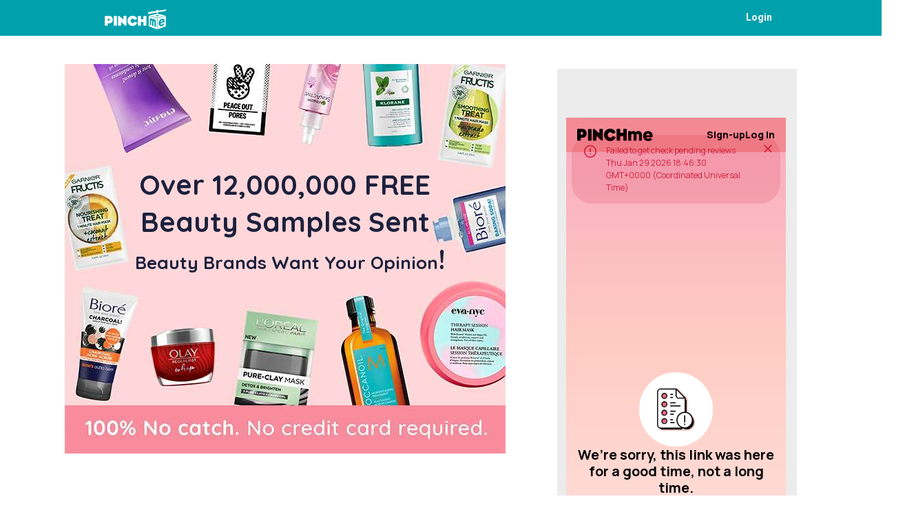

--- FILE ---
content_type: text/html; charset=utf-8
request_url: https://try.pinchme.com/beauty/?referral_source=HasOffers&offer_id=180&transaction_id=1023ebe6047adb0a0697edbc5c53e2&affiliate_id=1498
body_size: 6894
content:
<!DOCTYPE html PUBLIC "-//W3C//DTD XHTML 1.0 Strict//EN" "http://www.w3.org/TR/xhtml1/DTD/xhtml1-strict.dtd"><html xmlns="http://www.w3.org/1999/xhtml"><head><META http-equiv="Content-Type" content="text/html; charset=UTF-8" >
      <!--997e2187-7e47-4350-b7ce-f3b282f3c04b l-->

    <title></title>
    <meta name="keywords" content="">
    <meta name="description" content="">

    

    


    

    <meta name="viewport" content="width=device-width, initial-scale=1.0"><meta http-equiv="X-UA-Compatible" content="IE=edge"><meta name="lp-version" content="v6.23.7"><style title="page-styles" type="text/css" data-page-type="main_desktop">
body {
 color:#000;
}
a {
 color:#0000ff;
 text-decoration:none;
}
#lp-pom-button-118 {
 left:1067px;
 top:5px;
 display:block;
 border-style:none;
 border-radius:5px;
 z-index:5;
 width:70px;
 height:42px;
 position:absolute;
 background:rgba(0,160,172,1);
 box-shadow:none;
 text-shadow:none;
 color:#fff;
 border-width:undefinedpx;
 border-color:#undefined;
 font-size:14px;
 line-height:17px;
 font-weight:400;
 font-family:Roboto;
 font-style:normal;
 text-align:center;
 background-repeat:no-repeat;
}
#lp-pom-root {
 display:block;
 background:rgba(238,238,238,1);
 border-style:none;
 margin:auto;
 padding-top:0px;
 border-radius:0px;
 min-width:1314px;
 height:1127px;
}
#lp-pom-block-8 {
 display:block;
 background:rgba(0,160,172,1);
 border-style:none;
 margin-left:auto;
 margin-right:auto;
 margin-bottom:0px;
 border-radius:0px;
 width:100%;
 height:52px;
 position:relative;
}
#lp-pom-image-234 {
 display:block;
 background:rgba(255,255,255,0);
 left:145px;
 top:9px;
 z-index:6;
 position:absolute;
}
#lp-pom-block-18 {
 display:block;
 background:rgba(255,255,255,1);
 border-style:none;
 margin-left:auto;
 margin-right:auto;
 margin-bottom:0px;
 border-radius:0px;
 width:100%;
 height:1001px;
 position:relative;
}
#lp-code-209 {
 display:block;
 left:822px;
 top:171px;
 z-index:2;
 width:319px;
 height:854px;
 position:absolute;
}
#lp-pom-box-343 {
 display:block;
 background:rgba(236,236,236,1);
 border-style:none;
 border-radius:0px;
 left:809px;
 top:100px;
 z-index:1;
 width:348px;
 height:951px;
 position:absolute;
}
#lp-pom-text-353 {
 display:none;
 background:rgba(255,255,255,0);
 border-style:none;
 border-radius:0px;
 left:309px;
 top:659px;
 z-index:7;
 width:300px;
 height:12px;
 position:absolute;
}
#lp-pom-text-366 {
 display:block;
 background:rgba(255,255,255,0);
 border-style:none;
 border-radius:0px;
 left:133px;
 top:259px;
 z-index:9;
 width:561px;
 height:146px;
 position:absolute;
}
#lp-pom-image-371 {
 display:block;
 background:rgba(255,255,255,0);
 left:94px;
 top:93px;
 z-index:8;
 position:absolute;
}
#lp-pom-block-120 {
 display:block;
 background:rgba(163,163,163,1);
 border-style:none;
 margin-left:auto;
 margin-right:auto;
 margin-bottom:0px;
 border-radius:0px;
 width:100%;
 height:74px;
 position:relative;
}
#lp-pom-button-133 {
 display:block;
 border-style:none;
 border-radius:5px;
 left:477px;
 top:1073px;
 z-index:3;
 width:202px;
 height:35px;
 position:absolute;
 background:rgba(163,163,163,1);
 box-shadow:none;
 text-shadow:none;
 color:#fff;
 border-width:undefinedpx;
 border-color:#undefined;
 font-size:16px;
 line-height:19px;
 font-weight:100;
 font-family:Roboto;
 font-style:normal;
 text-align:center;
 background-repeat:no-repeat;
}
#lp-pom-button-134 {
 display:block;
 border-style:none;
 border-radius:5px;
 left:684px;
 top:1073px;
 z-index:4;
 width:153px;
 height:35px;
 position:absolute;
 background:rgba(163,163,163,1);
 box-shadow:none;
 text-shadow:none;
 color:#fff;
 border-width:undefinedpx;
 border-color:#undefined;
 font-size:16px;
 line-height:19px;
 font-weight:100;
 font-family:Roboto;
 font-style:normal;
 text-align:center;
 background-repeat:no-repeat;
}
#lp-pom-root .lp-positioned-content {
 top:0px;
 width:1314px;
 margin-left:-657px;
}
#lp-pom-block-8 .lp-pom-block-content {
 margin-left:auto;
 margin-right:auto;
 width:1314px;
 height:52px;
}
#lp-pom-block-18 .lp-pom-block-content {
 margin-left:auto;
 margin-right:auto;
 width:1314px;
 height:1001px;
}
#lp-pom-button-118:hover {
 background:rgba(0,160,172,1);
 box-shadow:none;
 color:#C3C2C5;
}
#lp-pom-button-118:active {
 background:rgba(255,255,255,1);
 box-shadow:none;
 color:#80858B;
}
#lp-pom-button-118 .label {
 margin-top:-9px;
}
#lp-pom-block-120 .lp-pom-block-content {
 margin-left:auto;
 margin-right:auto;
 width:1314px;
 height:74px;
}
#lp-pom-button-133:hover {
 background:rgba(128,133,139,1);
 box-shadow:none;
 color:#000;
}
#lp-pom-button-133:active {
 background:rgba(128,133,139,1);
 box-shadow:none;
 color:#000;
}
#lp-pom-button-133 .label {
 margin-top:-10px;
}
#lp-pom-button-134:hover {
 background:rgba(128,133,139,1);
 box-shadow:none;
 color:#000;
}
#lp-pom-button-134:active {
 background:rgba(128,133,139,1);
 box-shadow:none;
 color:#000;
}
#lp-pom-button-134 .label {
 margin-top:-10px;
}
#lp-pom-image-234 .lp-pom-image-container {
 border-style:none;
 border-radius:0px;
 width:103px;
 height:38px;
}
#lp-pom-image-234 .lp-pom-image-container img {
 width:103px;
 height:38px;
}
#lp-pom-image-371 .lp-pom-image-container {
 border-style:none;
 border-radius:0px;
 width:640px;
 height:566px;
}
#lp-pom-image-371 .lp-pom-image-container img {
 width:640px;
 height:566px;
}
#lp-pom-root-color-overlay {
 position:absolute;
 background:none;
 top:0;
 width:100%;
 height:1127px;
 min-height:100%;
}
#lp-pom-block-8-color-overlay {
 position:absolute;
 background:none;
 height:52px;
 width:100%;;
}
#lp-pom-block-18-color-overlay {
 position:absolute;
 background:none;
 height:1001px;
 width:100%;;
}
#lp-pom-block-120-color-overlay {
 position:absolute;
 background:none;
 height:74px;
 width:100%;;
}
#lp-pom-box-343-color-overlay {
 position:absolute;
 background:none;
 height:951px;
 width:348px;
}
</style><style title="page-styles" type="text/css" data-page-type="main_mobile">
@media only screen and (max-width: 600px) {
#lp-pom-root {
 display:block;
 background:rgba(238,238,238,1);
 border-style:none;
 margin:auto;
 padding-top:0px;
 border-radius:0px;
 min-width:320px;
 height:1267px;
}
#lp-pom-block-8 {
 display:block;
 background:rgba(0,160,172,1);
 border-style:none;
 margin-left:auto;
 margin-right:auto;
 margin-bottom:0px;
 border-radius:0px;
 width:100%;
 height:41px;
 position:relative;
}
#lp-pom-button-118 {
 display:block;
 border-style:none;
 border-radius:5px;
 left:254px;
 top:7px;
 z-index:5;
 width:55px;
 height:29px;
 position:absolute;
 background:rgba(0,160,172,1);
 box-shadow:none;
 text-shadow:none;
 color:#fff;
 border-width:undefinedpx;
 border-color:#undefined;
 font-size:11px;
 line-height:13px;
 font-weight:400;
 font-family:Roboto;
 font-style:normal;
 text-align:center;
 background-repeat:no-repeat;
}
#lp-pom-image-234 {
 display:block;
 background:rgba(255,255,255,0);
 left:11px;
 top:6px;
 z-index:6;
 position:absolute;
}
#lp-pom-block-18 {
 display:block;
 background:rgba(255,255,255,1);
 border-style:none;
 margin-left:auto;
 margin-right:auto;
 margin-bottom:0px;
 border-radius:0px;
 width:100%;
 height:1167px;
 position:relative;
}
#lp-code-209 {
 display:block;
 left:0px;
 top:349px;
 z-index:2;
 width:320px;
 height:859px;
 position:absolute;
}
#lp-pom-box-343 {
 display:none;
 background:rgba(236,236,236,1);
 border-style:none;
 border-radius:0px;
 left:431px;
 top:306px;
 z-index:1;
 width:348px;
 height:951px;
 position:absolute;
}
#lp-pom-text-353 {
 display:none;
 background:rgba(255,255,255,0);
 border-style:none;
 border-radius:0px;
 left:20px;
 top:61px;
 z-index:7;
 width:300px;
 height:12px;
 position:absolute;
}
#lp-pom-text-366 {
 display:block;
 background:rgba(255,255,255,0);
 border-style:none;
 border-radius:0px;
 left:20px;
 top:120px;
 z-index:9;
 width:561px;
 height:146px;
 transform:scale(0.5);
 transform-origin:0 0;
 -webkit-transform:scale(0.5);
 -webkit-transform-origin:0 0;
 position:absolute;
}
#lp-pom-image-371 {
 display:block;
 background:rgba(255,255,255,0);
 left:0px;
 top:41px;
 z-index:8;
 position:absolute;
}
#lp-pom-block-120 {
 display:block;
 background:rgba(163,163,163,1);
 border-style:none;
 margin-left:auto;
 margin-right:auto;
 margin-bottom:0px;
 border-radius:0px;
 width:100%;
 height:59px;
 position:relative;
}
#lp-pom-button-133 {
 display:block;
 border-style:none;
 border-radius:5px;
 left:11px;
 top:1219px;
 z-index:3;
 width:159px;
 height:35px;
 position:absolute;
 background:rgba(163,163,163,1);
 box-shadow:none;
 text-shadow:none;
 color:#fff;
 border-width:undefinedpx;
 border-color:#undefined;
 font-size:14px;
 line-height:17px;
 font-weight:100;
 font-family:Roboto;
 font-style:normal;
 text-align:center;
 background-repeat:no-repeat;
}
#lp-pom-button-134 {
 display:block;
 border-style:none;
 border-radius:5px;
 left:189px;
 top:1219px;
 z-index:4;
 width:114px;
 height:35px;
 position:absolute;
 background:rgba(163,163,163,1);
 box-shadow:none;
 text-shadow:none;
 color:#fff;
 border-width:undefinedpx;
 border-color:#undefined;
 font-size:14px;
 line-height:17px;
 font-weight:100;
 font-family:Roboto;
 font-style:normal;
 text-align:center;
 background-repeat:no-repeat;
}
body {
 color:#000;
}
a {
 color:#0000ff;
 text-decoration:none;
}
#lp-pom-root .lp-positioned-content {
 top:0px;
 width:320px;
 margin-left:-160px;
}
#lp-pom-block-8 .lp-pom-block-content {
 margin-left:auto;
 margin-right:auto;
 width:320px;
 height:41px;
}
#lp-pom-block-18 .lp-pom-block-content {
 margin-left:auto;
 margin-right:auto;
 width:320px;
 height:1167px;
}
#lp-pom-button-118:hover {
 background:rgba(0,160,172,1);
 box-shadow:none;
 color:#C3C2C5;
}
#lp-pom-button-118:active {
 background:rgba(255,255,255,1);
 box-shadow:none;
 color:#80858B;
}
#lp-pom-button-118 .label {
 margin-top:-7px;
}
#lp-pom-block-120 .lp-pom-block-content {
 margin-left:auto;
 margin-right:auto;
 width:320px;
 height:59px;
}
#lp-pom-button-133:hover {
 background:rgba(128,133,139,1);
 box-shadow:none;
 color:#000;
}
#lp-pom-button-133:active {
 background:rgba(128,133,139,1);
 box-shadow:none;
 color:#000;
}
#lp-pom-button-133 .label {
 margin-top:-9px;
}
#lp-pom-button-134:hover {
 background:rgba(128,133,139,1);
 box-shadow:none;
 color:#000;
}
#lp-pom-button-134:active {
 background:rgba(128,133,139,1);
 box-shadow:none;
 color:#000;
}
#lp-pom-button-134 .label {
 margin-top:-9px;
}
#lp-pom-image-234 .lp-pom-image-container {
 border-style:none;
 border-radius:0px;
 width:79px;
 height:30px;
}
#lp-pom-image-234 .lp-pom-image-container img {
 width:79px;
 height:30px;
}
#lp-pom-image-371 .lp-pom-image-container {
 border-style:none;
 border-radius:0px;
 width:320px;
 height:283px;
}
#lp-pom-image-371 .lp-pom-image-container img {
 width:320px;
 height:283px;
}
#lp-pom-root-color-overlay {
 position:absolute;
 background:none;
 top:0;
 width:100%;
 height:1267px;
 min-height:100%;
}
#lp-pom-block-8-color-overlay {
 position:absolute;
 background:none;
 height:41px;
 width:100%;;
}
#lp-pom-block-18-color-overlay {
 position:absolute;
 background:none;
 height:1167px;
 width:100%;;
}
#lp-pom-block-120-color-overlay {
 position:absolute;
 background:none;
 height:59px;
 width:100%;;
}
#lp-pom-box-343-color-overlay {
 position:absolute;
 background:none;
 height:951px;
 width:348px;
}
}
</style><!-- lp:insertions start head --><link href="//builder-assets.unbounce.com/published-css/main-7b78720.z.css" rel="stylesheet" media="screen" type="text/css" /><meta property='og:title' content='https://try.pinchme.com/beauty/'/><script src="//ajax.googleapis.com/ajax/libs/jquery/1.4.2/jquery.min.js" type="text/javascript"></script><script src="//builder-assets.unbounce.com/published-js/jquery-shims.bundle-0983003.z.js" type="text/javascript"></script><script type="text/javascript">window.ub = {"page":{"id":"997e2187-7e47-4350-b7ce-f3b282f3c04b","variantId":"l","usedAs":"main","name":"051419_Affiliate Landing Page_Beauty","url":"https://try.pinchme.com/beauty/","dimensions":{"desktop":{"height":1127,"width":1314},"mobile":{"height":1267,"width":320},"mobileMaxWidth":600}},"hooks":{"beforeFormSubmit":[],"afterFormSubmit":[]}};</script><script>window.ub.page.lightboxTriggers = [{"selector":"#lp-pom-button-133","sizes":{"desktop":{"height":15661,"width":840},"mobile":{"width":320,"height":34312}},"isExternal":false},{"selector":"#lp-pom-button-134","sizes":{"desktop":{"height":7753,"width":840},"mobile":{"width":320,"height":14763}},"isExternal":false}];</script><script>window.ub.page.webFonts = ['Roboto:700,500,regular','Quicksand:700'];</script><style>
/* Update #lp-pom-box-53 with the ID of your landing page's box element. */  
#lp-pom-box-240, #lp-pom-box-240-color-overlay {display: none;}

</style><script>
  (function(root) {
      var ta = document.createElement('script'); ta.type = 'text/javascript'; ta.async = true;
      ta.src = 'https://analytics.tiktok.com/i18n/pixel/sdk.js?sdkid=BSDQG1TBA6LC1K03OFF0';
      var s = document.getElementsByTagName('script')[0];
      s.parentNode.insertBefore(ta, s);
  })(window);
  console.debug('loaded...');
</script><!-- lp:insertions end head -->
<script>window.ub=window.ub||{};window.ub.captcha=window.ub.captcha||{};window.ub.visitorId="8435f109-0c4b-4b23-ba7a-73ff40dfcabb";window.ub.routingStrategy="weighted";window.ub.contentRoutingStrategy="weighted";window.ub.domain={};</script>
<script async src="/_ub/static/ts/6622902072f544a006592f968a158074f43318d5.js"></script>
<script type='text/javascript'>
/* globals lp, ga, $ */

(function() {
  var EventTracker, lpScriptVersion;

  lpScriptVersion = '1.4.1';

  (function(i,s,o,g,r,a,m){i['GoogleAnalyticsObject']=r;i[r]=i[r]||function(){
(i[r].q=i[r].q||[]).push(arguments)},i[r].l=1*new Date();a=s.createElement(o),
m=s.getElementsByTagName(o)[0];a.async=1;a.src=g;m.parentNode.insertBefore(a,m)
})(window,document,'script','//www.google-analytics.com/analytics.js','ga');;

  ga('create', 'UA-62970066-4', 'auto', {
    'siteSpeedSampleRate': 100
  });

  if ((window.ub.page.variantId != null) && window.ub.page.usedAs === "main") {
    ga('send', 'pageview', document.location.pathname + window.ub.page.variantId + window.location.search);
  } else {
    ga('send', 'pageview');
  }

  EventTracker = (function() {
    function EventTracker() {
      lp.jQuery(document).ready((function(_this) {
        return function() {
          return _this._addHandlers();
        };
      })(this));
    }

    EventTracker.prototype._addHandlers = function() {
      lp.jQuery('.lp-pom-form .lp-pom-button').unbind('click tap touchstart').bind('click tap touchstart', (function(_this) {
        return function(e) {
          return _this._formHandler(e);
        };
      })(this));
      lp.jQuery('.lp-pom-form form').unbind('keypress').keypress((function(_this) {
        return function(e) {
          if (e.which === 13 && e.target.nodeName.toLowerCase() !== 'textarea') {
            return _this._formHandler(e);
          }
        };
      })(this));
      lp.jQuery('.lp-pom-button').not('.lp-pom-form .lp-pom-button').click((function(_this) {
        return function(e) {
          var $parentElm;
          $parentElm = lp.jQuery(e.currentTarget);
          return _this._linkHandler(e, $parentElm);
        };
      })(this));
      lp.jQuery('.lp-pom-image a').click((function(_this) {
        return function(e) {
          var $parentElm;
          $parentElm = lp.jQuery(e.currentTarget).closest('.lp-pom-image');
          return _this._linkHandler(e, $parentElm);
        };
      })(this));
      return lp.jQuery('.lp-pom-text a').click((function(_this) {
        return function(e) {
          var $parentElm;
          $parentElm = lp.jQuery(e.currentTarget).closest('.lp-pom-text');
          return _this._linkHandler(e, $parentElm);
        };
      })(this));
    };

    EventTracker.prototype._isGaLoaded = function() {
      return !!window.ga && !!ga.create;
    };

    EventTracker.prototype._formHandler = function(event) {
      var $form, $formContainer, params;
      event.preventDefault();
      event.stopPropagation();
      $formContainer = lp.jQuery(event.currentTarget).closest('.lp-pom-form');
      $form = $formContainer.children('form');
      if ($form.valid()) {
        if (!this._isGaLoaded()) {
          return $form.submit();
        }
        params = lp.jQuery.extend({
          category: 'Form',
          action: 'Submit',
          label: "#" + ($formContainer.attr('id'))
        }, $formContainer.data('ubGAParams'));
        this._logEvent(params);
        return ga('send', 'event', params.category, params.action, params.label, {
          hitCallback: function() {
            return $form.submit();
          }
        });
      }
    };

    EventTracker.prototype._linkHandler = function(event, $parentElm) {
      var $element, browser, hasHandler, id, params, parentId, preventingDefault, target, uri;
      if (!this._isGaLoaded()) {
        return;
      }
      $element = lp.jQuery(event.currentTarget);
      uri = $element.attr('href');
      id = $element.attr('id');
      target = $element.attr('target');
      browser = lp.jQuery.browser;
      parentId = $parentElm.attr('id');
      hasHandler = this._hasHandler(id || parentId);
      preventingDefault = !hasHandler && target !== '_blank';
      if (browser.msie === true && browser.version <= 8.0) {
        preventingDefault = false;
      }
      if (preventingDefault) {
        event.preventDefault();
      }
      params = lp.jQuery.extend({}, this._getEventParams(uri, parentId), $parentElm.data('ubGAParams'));
      this._logEvent(params);
      return ga('send', 'event', params.category, params.action, params.label, {
        hitCallback: function() {
          var _ref;
          if (preventingDefault) {
            if (uri.indexOf('#') === 0) {
              return lp.jQuery('html, body').scrollTop((_ref = lp.jQuery(uri).offset()) != null ? _ref.top : void 0);
            } else {
              switch (target) {
                case '_top':
                  return window.top.location.href = uri;
                case '_parent':
                  return window.parent.location.href = uri;
                default:
                  return window.location.href = uri;
              }
            }
          }
        }
      });
    };

    EventTracker.prototype._hasHandler = function(id) {
      var clickHandlers, handler, _i, _len, _ref, _ref1, _ref2, _ref3, _ref4;
      clickHandlers = [].concat(typeof $ === "function" ? (_ref = $('#' + id).data('events')) != null ? _ref.click : void 0 : void 0, typeof $ === "function" ? (_ref1 = $('#' + id + ' a').data('events')) != null ? _ref1.click : void 0 : void 0, (_ref2 = lp.jQuery('#' + id).data('events')) != null ? _ref2.click : void 0, (_ref3 = lp.jQuery('#' + id + ' a').data('events')) != null ? _ref3.click : void 0);
      for (_i = 0, _len = clickHandlers.length; _i < _len; _i++) {
        handler = clickHandlers[_i];
        if ((_ref4 = handler != null ? handler.namespace : void 0) === 'fb' || _ref4 === 'smoothScroll') {
          return true;
        }
      }
      return false;
    };

    EventTracker.prototype._getEventParams = function(uri, id) {
      var host, _ref;
      host = ((_ref = uri.split('/')) != null ? _ref[2] : void 0) || '';
      id = "#" + id;
      if (uri.indexOf('#') === 0) {
        return {
          category: 'In-Page',
          action: uri,
          label: id
        };
      } else if (host.indexOf('facebook') > -1) {
        return {
          category: 'Social',
          action: 'Facebook',
          label: id
        };
      } else if (host.indexOf('twitter') > -1) {
        return {
          category: 'Social',
          action: 'Twitter',
          label: id
        };
      } else if (host.indexOf('linkedin') > -1) {
        return {
          category: 'Social',
          action: 'Linkedin',
          label: id
        };
      } else if (host.indexOf('plus.google.com') > -1) {
        return {
          category: 'Social',
          action: 'Google+',
          label: id
        };
      } else if (uri.indexOf('mailto:') > -1) {
        return {
          category: 'Email',
          action: uri.replace('mailto:', ''),
          label: id
        };
      } else if (uri.indexOf('/tel/') > -1) {
        return {
          category: 'Phone',
          action: uri.split('/tel/')[1],
          label: id
        };
      } else if (uri.indexOf('/rel/') > -1) {
        return {
          category: 'Lightbox',
          action: 'Lightbox',
          label: id
        };
      } else if (/\.(pdf|doc|docx|csv)/.test(uri)) {
        return {
          category: 'Download',
          action: this._cleanUri(uri),
          label: id
        };
      } else {
        return {
          category: 'Outbound',
          action: this._cleanUri(uri),
          label: id
        };
      }
    };

    EventTracker.prototype._cleanUri = function(uri) {
      return uri.replace(/clk[n,g]\//, '').replace('/', '://');
    };

    EventTracker.prototype._logEvent = function(params) {
      return typeof console !== "undefined" && console !== null ? typeof console.log === "function" ? console.log("Sending event:\n Category: " + params.category + "\n Action: " + params.action + "\n Label: " + params.label) : void 0 : void 0;
    };

    EventTracker.prototype.trackAll = function() {
      return void 0;
    };


    /*
     * Public API
     * trackOne: allows the user to override Google Analytics event params
     *   (category, action, label) for a given element (using the given selector)
     */

    EventTracker.prototype.trackOne = function(selector, category, action, label) {
      return lp.jQuery(selector).data('ubGAParams', {
        category: category,
        action: action,
        label: label
      });
    };

    return EventTracker;

  })();

  window.eventTracker = new EventTracker();

}).call(this);
</script></head>
    <body class="lp-pom-body"><!-- lp:insertions start body:before --><!-- lp:insertions end body:before -->
<!-- Google Tag Manager --> <noscript><iframe src='//www.googletagmanager.com/ns.html?id=GTM-M8T8WS5' height='0' width='0' style='display:none;visibility:hidden'></iframe></noscript> <script>(function(w,d,s,l,i){w[l]=w[l]||[];w[l].push({'gtm.start': new Date().getTime(),event:'gtm.js'});var f=d.getElementsByTagName(s)[0], j=d.createElement(s),dl=l!='dataLayer'?'&l='+l:'';j.async=true;j.src= '//www.googletagmanager.com/gtm.js?id='+i+dl;f.parentNode.insertBefore(j,f); })(window,document,'script','dataLayer','GTM-M8T8WS5');</script> <!-- End Google Tag Manager --> <script type='text/javascript'>(function() {
  var GTM, lpScriptVersion;

  lpScriptVersion = "1.0.0";

  GTM = (function() {
    function GTM() {
      lp.jQuery('.lp-pom-form .lp-pom-button').click((function(_this) {
        return function() {
          return _this.formHandler();
        };
      })(this));
      lp.jQuery('.lp-pom-form .lp-pom-button').bind('touchend', this.formHandler);
      lp.jQuery('.lp-pom-form form').keypress((function(_this) {
        return function(e) {
          if (e.which === 13 && e.target.nodeName.toLowerCase() !== 'textarea') {
            return _this.formHandler();
          }
        };
      })(this));
    }

    GTM.prototype.formHandler = function() {
      if (lp.jQuery('.lp-pom-form form').valid()) {
        return typeof dataLayer !== "undefined" && dataLayer !== null ? dataLayer.push({
          'event': 'gtm.formSubmit'
        }) : void 0;
      }
    };

    return GTM;

  })();

  lp.jQuery(function() {
    return new GTM();
  });

}).call(this);
</script>
    

<div class="lp-element lp-pom-root" id="lp-pom-root"><div id="lp-pom-root-color-overlay"></div><div class="lp-positioned-content"><a class="lp-element lp-pom-button" id="lp-pom-button-118" href="clkn/https/www.pinchme.com/login" target="_self"><span class="label"><strong>Login</strong></span></a><a class="lp-element lp-pom-button" id="lp-pom-button-133" href="clkn/rel/l-2-lightbox.html" target="_blank" data-params="true"><span class="label"><strong>Terms and Conditons</strong></span></a><a class="lp-element lp-pom-button" id="lp-pom-button-134" href="clkn/rel/l-3-lightbox.html" target="_blank" data-params="true"><span class="label"><strong>Privacy Policy</strong></span></a><div class="lp-element lp-code" id="lp-code-209"><!-- lp:insertions start div#lp-code-209 --><iframe src="https://www.pinchme.com/signup_embed" height="100%" width="100%" scrolling="no" allowfullscreen="" frameborder="0" id="signup"></iframe>
<script>
$(function() {
  var search = window.location.search;
  $("#signup").attr("src", $("#signup").attr("src")+search);
});
</script><!-- lp:insertions end div#lp-code-209 --></div><div class="lp-element lp-pom-image" id="lp-pom-image-234"><div class="lp-pom-image-container" style="overflow: hidden;"><img src="[data-uri]" alt="" loading="lazy" data-src-desktop-1x="//d9hhrg4mnvzow.cloudfront.net/try.pinchme.com/beauty/78de0789-pinchme-logo-1color-white-vector-01_102v012000000000000028.png" data-src-desktop-2x="//d9hhrg4mnvzow.cloudfront.net/try.pinchme.com/beauty/78de0789-pinchme-logo-1color-white-vector-01_105q024000000000000028.png" data-src-desktop-3x="//d9hhrg4mnvzow.cloudfront.net/try.pinchme.com/beauty/78de0789-pinchme-logo-1color-white-vector-01_108l036000000000000028.png" data-src-mobile-1x="//d9hhrg4mnvzow.cloudfront.net/try.pinchme.com/beauty/78de0789-pinchme-logo-1color-white-vector-01_102700u000000000000028.png" data-src-mobile-2x="//d9hhrg4mnvzow.cloudfront.net/try.pinchme.com/beauty/78de0789-pinchme-logo-1color-white-vector-01_104e01o000000000000028.png" data-src-mobile-3x="//d9hhrg4mnvzow.cloudfront.net/try.pinchme.com/beauty/78de0789-pinchme-logo-1color-white-vector-01_106l02i000000000000028.png"></div></div><div class="lp-element lp-pom-box" id="lp-pom-box-343"><div id="lp-pom-box-343-color-overlay"></div></div><div class="lp-element lp-pom-text nlh" id="lp-pom-text-353"><p style="line-height: 12px; text-align: center;"><span style="font-weight: 400; font-family: Roboto; font-size: 10px; color: rgb(145, 145, 145); font-style: normal;">*guaranteed for all female new members</span></p></div><div class="lp-element lp-pom-text nlh" id="lp-pom-text-366"><p style="line-height: 38px; text-align: center;"><span style="font-size: 40px;"><span style="color: rgb(28, 32, 60);"><span style="font-style: normal;"><span style="font-weight: 700;"><span style="font-family: Quicksand;">Over 12,000,000 <span style="font-size: 40px;"><span style="color: rgb(28, 32, 60);"><span style="font-style: normal;"><span style="font-weight: 700;"><span style="font-family: Quicksand;">FREE</span></span></span></span></span></span></span></span></span></span></p><p style="line-height: 38px; text-align: center;"><span style="font-size: 40px;"><span style="color: rgb(28, 32, 60);"><span style="font-style: normal;"><span style="font-weight: 700;"><span style="font-family: Quicksand;">Beauty Samples Sent</span></span></span></span></span></p><p style="line-height: 38px; text-align: center;"><span style="font-weight: 700; font-family: Quicksand; font-size: 26px; font-style: normal; color: rgb(28, 32, 60);">&nbsp; Beauty Brands Want Your Opinion</span><span style="font-size: 40px;"><span style="color: rgb(28, 32, 60);"><span style="font-style: normal;"><span style="font-weight: 700;"><span style="font-family: Quicksand;">!</span></span></span></span></span></p></div><div class="lp-element lp-pom-image" id="lp-pom-image-371"><div class="lp-pom-image-container" style="overflow: hidden;"><img src="[data-uri]" alt="" loading="lazy" data-src-desktop-1x="//d9hhrg4mnvzow.cloudfront.net/try.pinchme.com/beauty/2896d4e2-640-x-566_100000000000000000001o.jpg" data-src-mobile-1x="//d9hhrg4mnvzow.cloudfront.net/try.pinchme.com/beauty/2896d4e2-640-x-566_108w07v00000000000001o.jpg" data-src-mobile-2x="//d9hhrg4mnvzow.cloudfront.net/try.pinchme.com/beauty/2896d4e2-640-x-566_100000000000000000001o.jpg"></div></div></div><div class="lp-element lp-pom-block" id="lp-pom-block-8"><div id="lp-pom-block-8-color-overlay"></div><div class="lp-pom-block-content"></div></div><div class="lp-element lp-pom-block" id="lp-pom-block-18"><div id="lp-pom-block-18-color-overlay"></div><div class="lp-pom-block-content"></div></div><div class="lp-element lp-pom-block" id="lp-pom-block-120"><div id="lp-pom-block-120-color-overlay"></div><div class="lp-pom-block-content"></div></div></div><!-- lp:insertions start body:after --><script>
//Fading Fixed Menu, modified from Fixed Menu v1.3.1

//Replace ID below with your own box ID
var boxToAppend = '#lp-pom-box-240';
//Choose pixel height of when menu fades in. Use the height of a page section like this: $("#lp-pom-block-93").height();
var showHeight = 250; 

//Set to 'header' or 'footer'
var headerOrFooter = 'footer';

var backgroundCSS = {"position":"fixed", "left":"0", "top":"0px", "bottom":"auto", "width":"100%", "z-index":"899"};
var colorOverlayCSS = {"position":"fixed", "left":"0", "top":"0px", "bottom":"auto", "width":"100%", "z-index":"auto", "border-style":"none none none none"};
var childrenCSS = {"position":"fixed", "left":"auto", "top":"0px", "bottom":"auto", "width":"100%", "z-index":"999", "border-style":"none none none none", "border-width":"0px", "background":"none"};
  if (headerOrFooter === 'footer') {
    backgroundCSS["top"] = 'auto';
    backgroundCSS["bottom"] = '0px';
    colorOverlayCSS["top"] = 'auto';
    colorOverlayCSS["bottom"] = '0px';
    childrenCSS["top"] = 'auto';
    childrenCSS["bottom"] = '0px';
  }
  var boxParent = $(boxToAppend).parent();
  var boxClone = $(boxToAppend).clone()

  boxClone.appendTo(boxParent).css(backgroundCSS).children().remove();
  $(boxToAppend).css(childrenCSS);
  $(boxToAppend + '-color-overlay').appendTo(boxClone).css(colorOverlayCSS);
      
var bothBoxes = boxToAppend + ', ' + boxToAppend + '-color-overlay';
$(window).scroll( function() {
  if ($(this).scrollTop() > showHeight) {
    $(bothBoxes).fadeIn();
  } else {
    $(bothBoxes).fadeOut();
  }
});
</script><script async src="//builder-assets.unbounce.com/published-js/main.bundle-5c6e41c.z.js" type="text/javascript"></script><!-- lp:insertions end body:after -->
</body></html>

--- FILE ---
content_type: text/html
request_url: https://www.pinchme.com/signup_embed?referral_source=HasOffers&offer_id=180&transaction_id=1023ebe6047adb0a0697edbc5c53e2&affiliate_id=1498
body_size: 5687
content:
<!DOCTYPE html>
<html lang="en">
  <head>
    <meta charset="UTF-8" />
    <link rel="icon" type="image/svg+xml" href="/vite.svg" />
    <meta name="description" content="PINCHme.com - The Premier Product Discovery Platform" data-react-helmet="true" />
    <meta name="viewport" content="width=device-width, initial-scale=1.0" />

    <!-- Favicon -->
    <link rel="apple-touch-icon" sizes="180x180" href="/assets/apple-touch-icon-05914b31.png">
    <link rel="icon" type="image/png" sizes="32x32" href="[data-uri]">
    <link rel="icon" type="image/png" sizes="16x16" href="[data-uri]">
    <link rel="manifest" href="[data-uri]">
    <link rel="preconnect" href="https://fonts.googleapis.com">
    <link rel="preconnect" href="https://fonts.gstatic.com" crossorigin>
    <link href="https://fonts.googleapis.com/css2?family=Manrope:wght@200..800&family=Poppins:ital,wght@0,100;0,200;0,300;0,400;0,500;0,600;0,700;0,800;0,900;1,100;1,200;1,300;1,400;1,500;1,600;1,700;1,800;1,900&display=swap" rel="stylesheet">
    <link rel="stylesheet" href="https://a.pub.network/pinch-me/cls.css">
    <link rel="stylesheet" href="https://api.tnapplications.com/assets/99a3caca-e35c-4e12-b3f9-3137e4ed8a5e/flow-container.css">
    <script src="https://pinchme-public-bucket.s3.us-east-1.amazonaws.com/appFeaturesConfig.js"></script>
    <script>
      window.appFeatures = appFeatures;
    </script>

    <!-- Google Tag Manager -->
    <script>(function(w,d,s,l,i){w[l]=w[l]||[];w[l].push({'gtm.start':
        new Date().getTime(),event:'gtm.js'});var f=d.getElementsByTagName(s)[0],
      j=d.createElement(s),dl=l!='dataLayer'?'&l='+l:'';j.async=true;j.src=
      'https://www.googletagmanager.com/gtm.js?id='+i+dl;f.parentNode.insertBefore(j,f);
    })(window,document,'script','dataLayer','GTM-KVGQ9TK4');</script>
    <!-- End Google Tag Manager -->

    <title data-react-helmet="true">PINCHme</title>
    <script type="text/javascript">
      var freestar = freestar || {};
      freestar.config = {};

      freestar.config.disabledProducts = {
        sideWall: true,
        stickyFooter: false,
        video: false,
        revolvingRail: true,
        pushdown: false,
        dynamicAds: true,
        superflex: true,
        slidingUnit: true,
        pageGrabber: true,
        googleInterstitial: false,
        videoAdhesion: false
      }

      freestar.queue = [];
      window.freestar = freestar;

    </script>
    <script type="module" crossorigin src="/assets/index-0acc28d9.js"></script>
    <link rel="stylesheet" href="/assets/index-141b24da.css">
  </head>
  <body>
    <div id="applixir_vanishing_div" hidden style="z-index: 999999;">
      <iframe id="applixir_parent"></iframe>
    </div>
    <div id="root"></div>
    
    
    <script src="https://cdn.attn.tv/pinchme/dtag.js"></script>
    <script type="text/javascript" src="https://cdn.applixir.com/applixir.sdk3.0m.js" ></script>
  </body>

  <!-- Google Tag Manager (noscript) -->
  <noscript><iframe src="https://www.googletagmanager.com/ns.html?id=GTM-KVGQ9TK4"
                    height="0" width="0" style="display:none;visibility:hidden"></iframe></noscript>
  <!-- End Google Tag Manager (noscript) -->
</html>


--- FILE ---
content_type: text/css
request_url: https://tags.srv.stackadapt.com/sa.css
body_size: -11
content:
:root {
    --sa-uid: '0-9f60166d-a2a9-59f8-5197-a9e5824040b1';
}

--- FILE ---
content_type: text/plain
request_url: https://www.google-analytics.com/j/collect?v=1&_v=j102&a=2034648868&t=pageview&_s=1&dl=https%3A%2F%2Ftry.pinchme.com%2Fbeauty%2F%3Freferral_source%3DHasOffers%26offer_id%3D180%26transaction_id%3D1023ebe6047adb0a0697edbc5c53e2%26affiliate_id%3D1498&dp=%2Fbeauty%2Fl%3Freferral_source%3DHasOffers%26offer_id%3D180%26transaction_id%3D1023ebe6047adb0a0697edbc5c53e2%26affiliate_id%3D1498&ul=en-us%40posix&sr=1280x720&vp=1280x720&_u=IEBAAEABAAAAACAAI~&jid=1006259054&gjid=657305291&cid=281264399.1769712385&tid=UA-62970066-4&_gid=2065767588.1769712385&_r=1&_slc=1&z=1896292596
body_size: -450
content:
2,cG-06LC7NJJYV

--- FILE ---
content_type: text/plain; charset=utf-8
request_url: https://tags.srv.stackadapt.com/saq_pxl?uid=7kP9uhRdi7eMLJ4VGwisNQ&is_js=true&landing_url=https%3A%2F%2Ftry.pinchme.com%2F&t=PINCHme&tip=g1l8q-A6HPIaEbEItESH9D2OQocdlzmNLM3Po9nnBZk&host=https%3A%2F%2Fwww.pinchme.com&l_src=&l_src_d=&u_src=&u_src_d=&shop=false&sa-user-id-v3=s%253AAQAKIMfhENB8hzMMP7lM_2r9ZW2isL64D_Wgml67910ze6VYELcBGAQghdbuywYwAToE_kXKCEIEViTrnQ.SVKd39OU1Ieq3vKjYcLVlpZUMUcPOTJhjZ22Wovhre4&sa-user-id-v2=s%253An2AWbaKpWfhRl6nlgkBAsRLc704.0qWboknITfnsFBjD%252BQwZG%252FIMOsDM74Ne1%252FFwhFHXN7w&sa-user-id=s%253A0-9f60166d-a2a9-59f8-5197-a9e5824040b1.dCkNjlM8vsFtw0vcHW5PEsfMh3mZc2O4ZwkzTHBllns
body_size: 19
content:
{"conversion_tracker_uids":null,"retargeting_tracker_uids":["44Tg8NauEtWUVKMQcsgrTi"],"lookalike_tracker_uids":null}

--- FILE ---
content_type: application/javascript
request_url: https://cdn.applixir.com/applixir.sdk3.0m.js
body_size: 14536
content:
var rewardedSlot,iframeSource,gptCloseInterval,googletag,pbjs,startMode=3,rewardComplete=!1,rewardedSlotClosed=!0;const savedPPID="ppidMCM";var build="PROD";const initApplixirVideoUnit=e=>{console.log("Warning! initApplixirVideoUnit is deprecated and will be removed soon. Use invokeApplixirVideoUnit."),startMode=3},playApplixirVideoUnit=e=>{console.log("Warning! playApplixirVideoUnit is deprecated and will be removed soon. Use invokeApplixirVideoUnit."),startMode=3},invokeApplixirVideoUnit=e=>{const t=void 0!==e.yOffs?e.yOffs:-1;if(e.startMode=startMode,2===startMode)return void(startMode=0);if(e.isMobile=window.mobilecheck(),e.isMobile&&null!=e.vSizeM&&(e.vSize=e.vSizeM),e.verbosity>3&&3===e.startMode&&console.log("invokeApplixirVideoUnit"),window.gtag_enable_tcf_support=!0,!googletag||!googletag.apiReady){let e=document.createElement("script");e.src="https://securepubads.g.doubleclick.net/tag/js/gpt.js",e.async=!0,document.head.appendChild(e);let t=document.createElement("script");t.src="https://cdn.applixir.com/prebid.js",t.async=!0,document.head.appendChild(t)}let o="max"===e.vSize?0:50;null!=e.htos&&(o+=e.htos);const a=()=>window.innerWidth?window.innerWidth:document.documentElement.clientWidth?document.documentElement.clientWidth:screen.width,i=()=>window.innerHeight?window.innerHeight:document.documentElement.clientHeight?document.documentElement.clientHeight:screen.height;let r="max"===e.vSize?0:50;null!=e.vtos&&(r+=e.vtos),void 0===e.vSize&&(e.vSize="640x480"),"max"===e.vSize?(e.targetW=a(),e.targetH=i()):(e.targetW="640"===e.vSize.slice(0,3)?640:"1024x768"===e.vSize?1024:800,e.targetH="640x480"===e.vSize?480:"1024x768"===e.vSize?768:"800x600"===e.vSize?600:360);var s;e.curW=Math.max(e.targetW,a()),e.curH=Math.max(e.targetH,i());return null!=e.siteId&&(e.gameId=e.siteId),e.pageUrl=window.location.protocol+"//"+window.location.hostname,e.pageUrl.includes("localhost")&&(e.pageUrl=e.pageUrl+":"+window.location.port),e.parentUrl=window.location!=window.parent.location?document.referrer:document.location.href,null!=e.z2url&&(console.log("Error! The z2url option is deprecated and no longer supported."),window.postMessage("sys-closing","*")),new Promise(((t,o)=>{e.zoneId||o(5);try{let e=document.createElement("div");e.className="textads ad-slot ad_slot banner-ads banner_ads ad-unit ad-zone ad-space adsbox",e.style.height="1px",document.body.appendChild(e),1===e.offsetHeight?t():o(2)}catch(e){console.log("initialization error"),o(4)}})).then((d=>{let l=document.getElementById("applixir_vanishing_div"),n=document.getElementById("applixir_parent");if(null===n)return void console.log("applixir_parent problem, check Applixir anchor");switch(e.verbosity>2&&console.log("Current page: "+e.pageUrl),null==e.vpos&&(e.vpos="middle"),e.isPortrait=e.curH>=e.curW,e.isMobile&&null!=e.vposM&&(e.vpos=e.vposM),n.className="applixir_iframe",l.scrolling="no",l.style.position="absolute",l.style.border="none",l.style.left="-300%",l.style.margin="margin: 0%",l.style.transition="left 1.0s ease",l.style.width="1px",l.style.height="1px",n.style.textAlign="center",n.scrolling="no",n.frameBorder="0px",n.style.position="absolute",n.style.left="max"===e.vSize?0:-(e.targetW/2+24)+"px",n.style.width=("max"===e.vSize?e.targetW:e.targetW+24)+"px",n.style.height=("max"===e.vSize?e.targetH:e.targetH+24)+"px",l.style.top=l.style.bottom=n.style.top=n.style.bottom="",e.vpos){case"top":n.style.top=l.style.top="0px";break;case"bottom":n.style.bottom=l.style.bottom="0px";break;default:-1==t?(n.style.verticalAlign="middle",l.style.top=r+"%",n.style.top="max"===e.vSize?0:-e.targetH/2+"px"):(e.verbosity>3&&console.log("Setting yOffset to: "+t),n.style.top="auto",l.style.top=t+"px",n.style.verticalAlign="top")}const c=()=>{(()=>{"max"===e.vSize?(e.targetW=a(),e.targetH=i()):(e.targetW="640"===e.vSize.substr(0,3)?640:"1024x768"===e.vSize?1024:800,e.targetH="640x480"===e.vSize?480:"1024x768"===e.vSize?768:"800x600"===e.vSize?600:360);let t=document.getElementById("applixir_vanishing_div");t.style.position="absolute",s=Math.min(Math.min(a()/e.targetW,i()/e.targetH),1),t.style.transform="scale("+s+")",t.style.transformOrigin="top left",e.verbosity>3&&console.log("resize: "+s)})()};n.addEventListener("resize",c),n.src="PROD"===build?"https://cdn.applixir.com/applixir.iframe.html":"ALPHA"===build?"https://cdn.applixir.com/applixir.iframea.html":"https://cdn.applixir.com/applixir.iframeb.html",n.onload=void(e.verbosity>2&&console.log("Document page: "+window.location.protocol+"//"+window.location.hostname));var p=e.pageUrl.includes("localhost")?e.pageUrl:"https://cdn.applixir.com",g=!1;const u=t=>{switch(t.data){case"applixirIframeReady":void 0===e.userId&&(void 0!==e.custom1?(e.userId=e.custom1,console.log("Using options.custom1 for the user ID is deprecated. Please use options.userId")):e.userId=checkUserID()),/^([0-9a-zA-Z]{32,150})$|^([0-9a-fA-F]{8}-[0-9a-fA-F]{4}-[0-9a-fA-F]{4}-[0-9a-fA-F]{4}-[0-9a-fA-F]{12})$/.test(e.userId)?e.verbosity>3&&console.log("Setting ppid to current options.userId"):console.log("Value in options.userId not a valid UUID!"),e.ppid=e.userId,(iframeSource=t.source).postMessage("videoOptionsDataSet="+JSON.stringify(e),p),1===startMode&&(void 0!==e.adStatusCb&&"function"==typeof e.adStatusCb&&e.adStatusCb("ad-initready"),startInterval=setInterval((()=>{0===startMode&&(clearInterval(startInterval),iframeSource.postMessage("initApplixirAd",p))}),250));break;case"videoInitialized":(pbjs=pbjs||{}).que=pbjs.que||[],window.pbjs=pbjs,window.googletag=window.googletag||[],(googletag=googletag||window.googletag).cmd=googletag.cmd||[],googletag.secureSignalProviders=googletag.secureSignalProviders||[],window.pbjs.setConfig({pageUrl:e.pageUrl,debug:!0,userSync:{filterSettings:{iframe:{bidders:"*",filter:"include"},userIds:[{name:"sharedId",bidders:["rubicon","pubmatic","openx","thetradedesk","rtbhouse","criteo"],params:{syncTime:60},storage:{type:"cookie",name:"sharedid",expires:28}}],encryptedSignalSources:{sources:[{source:["id5-sync.com"],encrypt:!1},{source:["pubmatic.com"],customFunc:()=>'{"keywords":["games","social"]}',encrypt:!0},{source:["openx.com"],customFunc:()=>'{"keywords":["games","social"]}',encrypt:!0},{source:["thetradedesk.com"],customFunc:()=>'{"keywords":["games","social"]}',encrypt:!0},{source:["rtbhouse.com"],customFunc:()=>'{"keywords":["games","social"]}',encrypt:!0},{source:["criteo.com"],customFunc:()=>'{"keywords":["games","social"]}',encrypt:!0}],registerDelay:3e3}}}}),l.style.left=o+"%",c(),e.verbosity>3&&console.log("positioning: "+l.style.left+" "+l.style.top+" "+n.offsetTop+" "+s+" "+n.style.width+" "+n.style.height+" "+n.style.left+" "+a()+" "+i()+" "+e.curW+" "+e.curH+" "+e.targetW+" "+e.targetH),e.verbosity>4&&console.log("Settings2: "+JSON.stringify(e)),!0===e.rewarded?googletag&&googletag.apiReady?(gptCloseInterval=setInterval((()=>{rewardedSlotClosed||(googletag.destroySlots([rewardedSlot]),iframeSource.postMessage("closeGPTplayer",p),rewardedSlotClosed=!0),clearInterval(gptCloseInterval)}),1e4),window.pbjs.addAdUnits({code:e.gName,ortb2Imp:{ext:{gpid:e.gName,data:e.gName}}}),googletag.cmd.push((function(){googletag.pubads().setPrivacySettings({nonPersonalizedAds:!1}),googletag.pubads().setPrivacySettings({restrictDataProcessing:!1})})),null!=e.nopers&&googletag.cmd.push((function(){googletag.pubads().setPrivacySettings({nonPersonalizedAds:e.nopers})})),null!=e.nodata&&googletag.cmd.push((function(){googletag.pubads().setPrivacySettings({restrictDataProcessing:e.nodata})})),googletag.secureSignalProviders.push({id:e.networkID,collectorFunction:()=>new Promise(((t,o)=>{t(e.ppid)}))}),googletag.pubads().setPublisherProvidedId(e.ppid),googletag.pubads().set("page_url",e.pageUrl),googletag.cmd.push((function(){(rewardedSlot=googletag.defineOutOfPageSlot(e.gName,googletag.enums.OutOfPageFormat.REWARDED))?(rewardedSlotClosed=!1,rewardedSlot.addService(googletag.pubads()),googletag.pubads().addEventListener("rewardedSlotReady",(function(t){e.verbosity>4&&console.log("rewardedSlotReady Event: "+JSON.stringify(t)),clearInterval(gptCloseInterval),t.makeRewardedVisible(),googletag.pubads().removeEventListener("rewardedSlotReady",arguments.callee)})),googletag.pubads().addEventListener("slotRenderEnded",(function(t){e.verbosity>4&&console.log("slotRenderEnded Event: "+JSON.stringify(t)),t.isEmpty&&(e.verbosity>2&&console.log("Rewarded ad did not fill, calling IMA fallback"),clearInterval(gptCloseInterval),l.removeAttribute("hidden"),iframeSource.postMessage("displayApplixirAd",p)),googletag.pubads().removeEventListener("slotRenderEnded",arguments.callee)})),googletag.pubads().addEventListener("rewardedSlotGranted",(function(t){rewardComplete=!0,e.verbosity>4&&console.log("rewardedSlotGranted Event: "+JSON.stringify(t)),postMessage("videoWatched",e.pageUrl),rewardedSlotClosed||(googletag.destroySlots([rewardedSlot]),rewardedSlotClosed=!0),null==e.accountId&&null==e.devId||2050==e.zoneId?iframeSource.postMessage("closeGPTplayer",p):iframeSource.postMessage("callRMSendpoint",p),googletag.pubads().removeEventListener("rewardedSlotGranted",arguments.callee)})),googletag.pubads().addEventListener("rewardedSlotClosed",(function(t){e.verbosity>4&&console.log("rewardedSlotClosed Event: "+JSON.stringify(t)),rewardComplete||postMessage("videoNotWatched",e.pageUrl),rewardedSlotClosed||(googletag.destroySlots([rewardedSlot]),rewardedSlotClosed=!0),null==e.accountId&&null==e.devId||2050==e.zoneId?iframeSource.postMessage("closeGPTplayer",p):iframeSource.postMessage("callRMSendpoint",p),googletag.pubads().removeEventListener("rewardedSlotClosed",arguments.callee)})),googletag.enableServices(),googletag.display(rewardedSlot)):(e.verbosity>3&&console.log("rewardedSlot is null"),clearInterval(gptCloseInterval),e.isMobile||(l.removeAttribute("hidden"),iframeSource.postMessage("displayApplixirAd",p)))}))):(e.verbosity>0&&console.log("Google GPT library load failed"),e.isMobile||(l.removeAttribute("hidden"),iframeSource.postMessage("displayApplixirAd",p))):e.isMobile||(l.removeAttribute("hidden"),iframeSource.postMessage("displayApplixirAd",p));break;case"videoInitReady":1===startMode&&void 0!==e.adStatusCb&&"function"==typeof e.adStatusCb&&e.adStatusCb("ad-ready");break;case"videoStarted":void 0!==e.adStatusCb&&"function"==typeof e.adStatusCb&&e.adStatusCb("ad-started");break;case"videoWatched":void 0!==e.adStatusCb&&"function"==typeof e.adStatusCb&&e.adStatusCb("ad-watched");break;case"rewardGranted":void 0!==e.adStatusCb&&"function"==typeof e.adStatusCb&&e.adStatusCb("ad-rewarded");break;case"rewardRejected":void 0!==e.adStatusCb&&"function"==typeof e.adStatusCb&&e.adStatusCb("ad-rejected");break;case"rewardMaxed":void 0!==e.adStatusCb&&"function"==typeof e.adStatusCb&&e.adStatusCb("ad-maximum");break;case"rewardViolation":void 0!==e.adStatusCb&&"function"==typeof e.adStatusCb&&e.adStatusCb("ad-violation");break;case"videoNotWatched":void 0!==e.adStatusCb&&"function"==typeof e.adStatusCb&&e.adStatusCb("ad-interrupted");break;case"videoNotFound":void 0!==e.adStatusCb&&"function"==typeof e.adStatusCb&&e.adStatusCb("ads-unavailable");break;case"closeApplixirPlayer":(e=>{e.style.left="-300%"})(document.getElementById("applixir_vanishing_div")),window.removeEventListener("resize",c),window.removeEventListener("message",u),void 0!==e.adStatusCb&&"function"==typeof e.adStatusCb&&e.adStatusCb("sys-closing");break;default:!1===g&&"https://cdn.applixir.com"===t.origin&&"setGParameters"===t.data.slice(0,14)&&(g=!0,e.gName=t.data.substring(15),""==e.gName?(e.rewarded=!1,l.removeAttribute("hidden")):(e.rewarded=!0,e.networkID=e.gName.split("/")[1]))}};window.addEventListener("message",u)})).catch((t=>{console.log("Applixir load error:",t);let o=t<3?"ad-blocker":3==t?"cors-error":4==t?"network-error":"no-zoneId";void 0!==e.adStatusCb&&"function"==typeof e.adStatusCb&&(e.adStatusCb(o),window.postMessage("closeApplixirPlayer",e.pageUrl))}))};function setUserID(e,t,o){const a=new Date;a.setTime(a.getTime()+24*o*60*60*1e3);let i="expires="+a.toUTCString();document.cookie=e+"="+t+";"+i+";path=/"}function getUserID(e){let t=e+"=",o=decodeURIComponent(document.cookie).split(";");for(let e=0;e<o.length;e++){let a=o[e];for(;" "==a.charAt(0);)a=a.substring(1);if(0==a.indexOf(t))return a.substring(t.length,a.length)}return""}function checkUserID(){let e=getUserID("ppidMCM");return""===e&&(e=URL.createObjectURL(new Blob).slice(-36),setUserID("ppidMCM",e,365)),e}window.mobilecheck=function(){var e,t=!1;return e=navigator.userAgent||navigator.vendor||window.opera,(/(android|bb\d+|meego).+mobile|avantgo|bada\/|blackberry|blazer|compal|elaine|fennec|hiptop|iemobile|ip(hone|od)|iris|kindle|lge |maemo|midp|mmp|mobile.+firefox|netfront|opera m(ob|in)i|palm( os)?|phone|p(ixi|re)\/|plucker|pocket|psp|series(4|6)0|symbian|treo|up\.(browser|link)|vodafone|wap|windows ce|xda|xiino/i.test(e)||/1207|6310|6590|3gso|4thp|50[1-6]i|770s|802s|a wa|abac|ac(er|oo|s\-)|ai(ko|rn)|al(av|ca|co)|amoi|an(ex|ny|yw)|aptu|ar(ch|go)|as(te|us)|attw|au(di|\-m|r |s )|avan|be(ck|ll|nq)|bi(lb|rd)|bl(ac|az)|br(e|v)w|bumb|bw\-(n|u)|c55\/|capi|ccwa|cdm\-|cell|chtm|cldc|cmd\-|co(mp|nd)|craw|da(it|ll|ng)|dbte|dc\-s|devi|dica|dmob|do(c|p)o|ds(12|\-d)|el(49|ai)|em(l2|ul)|er(ic|k0)|esl8|ez([4-7]0|os|wa|ze)|fetc|fly(\-|_)|g1 u|g560|gene|gf\-5|g\-mo|go(\.w|od)|gr(ad|un)|haie|hcit|hd\-(m|p|t)|hei\-|hi(pt|ta)|hp( i|ip)|hs\-c|ht(c(\-| |_|a|g|p|s|t)|tp)|hu(aw|tc)|i\-(20|go|ma)|i230|iac( |\-|\/)|ibro|idea|ig01|ikom|im1k|inno|ipaq|iris|ja(t|v)a|jbro|jemu|jigs|kddi|keji|kgt( |\/)|klon|kpt |kwc\-|kyo(c|k)|le(no|xi)|lg( g|\/(k|l|u)|50|54|\-[a-w])|libw|lynx|m1\-w|m3ga|m50\/|ma(te|ui|xo)|mc(01|21|ca)|m\-cr|me(rc|ri)|mi(o8|oa|ts)|mmef|mo(01|02|bi|de|do|t(\-| |o|v)|zz)|mt(50|p1|v )|mwbp|mywa|n10[0-2]|n20[2-3]|n30(0|2)|n50(0|2|5)|n7(0(0|1)|10)|ne((c|m)\-|on|tf|wf|wg|wt)|nok(6|i)|nzph|o2im|op(ti|wv)|oran|owg1|p800|pan(a|d|t)|pdxg|pg(13|\-([1-8]|c))|phil|pire|pl(ay|uc)|pn\-2|po(ck|rt|se)|prox|psio|pt\-g|qa\-a|qc(07|12|21|32|60|\-[2-7]|i\-)|qtek|r380|r600|raks|rim9|ro(ve|zo)|s55\/|sa(ge|ma|mm|ms|ny|va)|sc(01|h\-|oo|p\-)|sdk\/|se(c(\-|0|1)|47|mc|nd|ri)|sgh\-|shar|sie(\-|m)|sk\-0|sl(45|id)|sm(al|ar|b3|it|t5)|so(ft|ny)|sp(01|h\-|v\-|v )|sy(01|mb)|t2(18|50)|t6(00|10|18)|ta(gt|lk)|tcl\-|tdg\-|tel(i|m)|tim\-|t\-mo|to(pl|sh)|ts(70|m\-|m3|m5)|tx\-9|up(\.b|g1|si)|utst|v400|v750|veri|vi(rg|te)|vk(40|5[0-3]|\-v)|vm40|voda|vulc|vx(52|53|60|61|70|80|81|83|85|98)|w3c(\-| )|webc|whit|wi(g |nc|nw)|wmlb|wonu|x700|yas\-|your|zeto|zte\-/i.test(e.substr(0,4)))&&(t=!0),t},window.initApplixirVideoUnit=initApplixirVideoUnit,window.playApplixirVideoUnit=playApplixirVideoUnit,window.invokeApplixirVideoUnit=invokeApplixirVideoUnit;

--- FILE ---
content_type: text/plain; charset=utf-8
request_url: https://tags.srv.stackadapt.com/saq_pxl?uid=7kP9uhRdi7eMLJ4VGwisNQ&is_js=true&landing_url=https%3A%2F%2Ftry.pinchme.com%2F&t=PINCHme&tip=g1l8q-A6HPIaEbEItESH9D2OQocdlzmNLM3Po9nnBZk&host=https%3A%2F%2Fwww.pinchme.com&l_src=&l_src_d=&u_src=&u_src_d=&shop=false&sa-user-id-v3=s%253AAQAKIMfhENB8hzMMP7lM_2r9ZW2isL64D_Wgml67910ze6VYELcBGAQghdbuywYwAToE_kXKCEIEViTrnQ.SVKd39OU1Ieq3vKjYcLVlpZUMUcPOTJhjZ22Wovhre4&sa-user-id-v2=s%253An2AWbaKpWfhRl6nlgkBAsRLc704.0qWboknITfnsFBjD%252BQwZG%252FIMOsDM74Ne1%252FFwhFHXN7w&sa-user-id=s%253A0-9f60166d-a2a9-59f8-5197-a9e5824040b1.dCkNjlM8vsFtw0vcHW5PEsfMh3mZc2O4ZwkzTHBllns
body_size: 19
content:
{"conversion_tracker_uids":null,"retargeting_tracker_uids":["44Tg8NauEtWUVKMQcsgrTi"],"lookalike_tracker_uids":null}